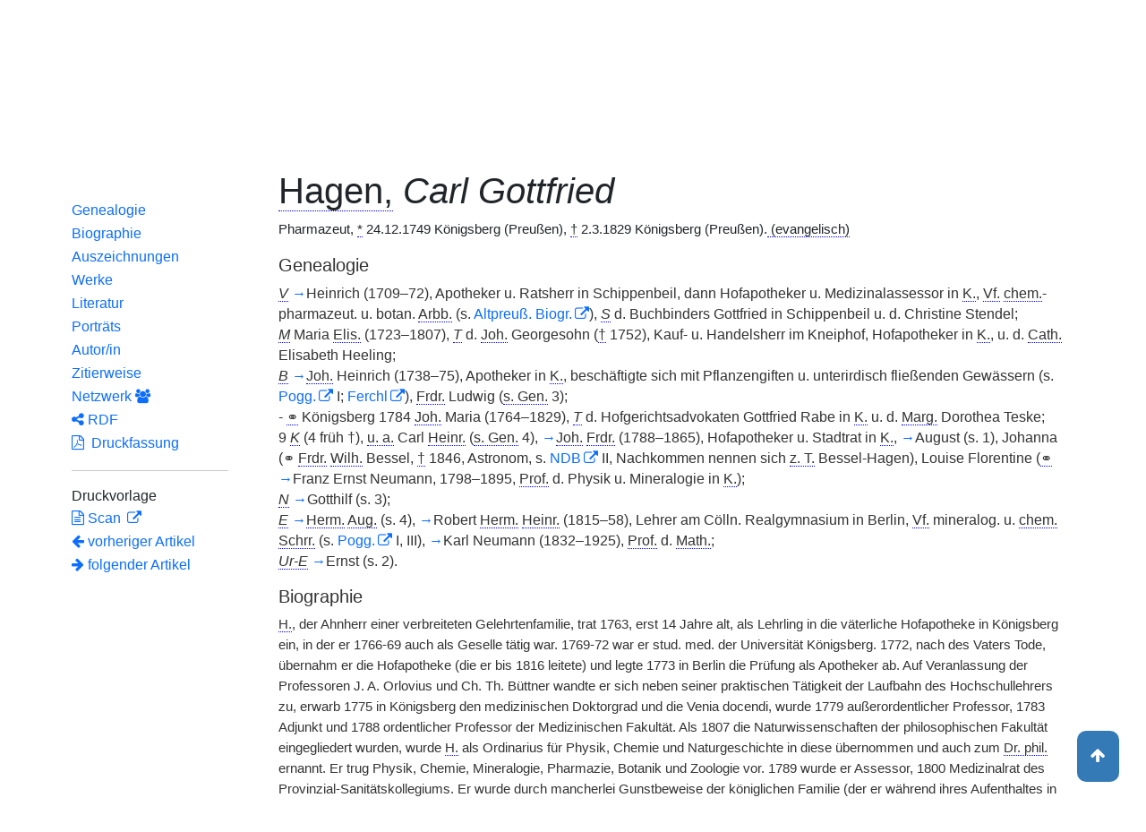

--- FILE ---
content_type: text/html;charset=UTF-8
request_url: https://www.deutsche-biographie.de/sfz69983.html
body_size: 11712
content:
<!DOCTYPE html>
<html>

<head>
    <meta charset="utf-8"/>
    <meta http-equiv="X-UA-Compatible" content="IE=edge,chrome=1"/>
    <meta name="description" content="Deutsche Biographie"/>
    <meta name="viewport" content="width=device-width"/>
    <link rel="stylesheet" href="/css/reset.css"/>
    <link rel="stylesheet" href="/webjars/bootstrap/5.3.7/css/bootstrap.min.css"/>
    <link rel="stylesheet" href="/css/leaflet.draw.css"/>
    <link rel="stylesheet" href="/webjars/jquery-ui/1.14.1/jquery-ui.min.css"/>
    <link rel="stylesheet" href="/css/idangerous.swiper.css"/>
    <link rel="stylesheet" href="/css/leaflet.css"/>
    <link rel="stylesheet" href="/css/magnific.css"/>
    <link rel="stylesheet" href="/css/font-awesome-4.7.0/css/font-awesome.min.css"/>
    <link rel="stylesheet" href="/css/leaflet.awesome-markers.css"/>
    <link rel="stylesheet" href="/css/wtree.css"/>
    <link rel="stylesheet" href="/css/timeline.css"/>
    <link rel="stylesheet" href="/css/print.css" media="print"/>
    <link rel="stylesheet" href="/css/main.css"/>
    <link rel="stylesheet" type="text/css" href="/css/font-work-sans-200.css"/>
    <link rel='shortcut icon' href="/favicon.ico"/>
    <link rel="search" type="application/opensearchdescription+xml" title="NDB: Search" href="/opensearch.xml" />

    
    <link rel="canonical" href="https://www.deutsche-biographie.de/gnd11637943X.html"/>
    
    

    <title>Deutsche Biographie - Hagen, Carl Gottfried</title>
    <meta name="dc.title" content="Hagen, Carl Gottfried - Deutsche Biographie"/>
    
    <meta name="dc.subject"
          content="Hagen, Carl Gottfried , Metadaten, Linkverzeichnis, NDB, Neue Deutsche Biographie"/>
    
    
    <meta name="dc.identifier" content="https://www.deutsche-biographie.de/pnd11637943X.html"/>
    <meta name="dc.bibliographicCitation"
          content="Dann, Georg Edmund, &quot;Hagen, Carl Gottfried&quot; in: Neue Deutsche Biographie 7 (1966), S. 473 f. [Online-Version]; URL: https://www.deutsche-biographie.de/pnd11637943X.html#ndbcontent"/>
    
    <meta name="dc.language" content="de"/>
    <meta name="dc.creator" content="Deutsche Biographie"/>
    <meta name="dc.publisher" content="Bayerische Staatsbibliothek"/>
    <meta name="dc.description"
          content="Biografische Information zu Hagen, Carl Gottfried, Biografienachweise, Quellen, Quellennachweise, Literatur, Literaturnachweise Portrait, Porträtnachweise, Objekte, Objektnachweise,    Verbindungen,    Orte , Hagen, Karl Gottfried; Hagen, Carl Gottfried; Hagen, Karl Gottfried; Hagen, Karl G.; Hagen, K. G.; Hagen, K.G.; Hagen, Carolus Godofridus; Hagen, Carolus Godofredus; Hagen, Carolus Godofr.; Hagen, Carol. Godofredus; Hagen, Carol. Godofredvs; Hagen, Carl G.; Hagen, C. G.; Hagen, C.G.; Hagen, Karolus Godofridus; Hagen, Karolus Godofredus; Hagen, Karolus Godofr.; Hagen, Karol. Godofredus; Hagen, Karol. Godofredvs"/>
    <meta name="dc.contributor"
          content="Dann, Georg Edmund"/>
    <meta name="dc.rights" content="https://www.deutsche-biographie.de/impressum"/>
    <meta name="dc.created" content="20.01.2026"/>

    <script src="/webjars/jquery/3.7.1/jquery.min.js" type="text/javascript"></script>
    <script src="/webjars/jquery-ui/1.14.1/jquery-ui.min.js" type="text/javascript"></script>
    <script src="/webjars/popper.js/2.11.7/umd/popper.min.js" type="text/javascript"></script>
    <script src="/webjars/bootstrap/5.3.7/js/bootstrap.min.js"></script>
    <script src="/js/vendor/leaflet.js"></script>
    <script src="/js/vendor/leaflet.draw-src.js"></script>
    <script src="/js/vendor/oms.min.js"></script>
    <script src="/js/vendor/leaflet.awesome-markers.js"></script>
    <script src="/js/vendor/leaflet.markercluster.js"></script>

    <script src="/js/main.js"></script>
    <script src="/js/map_commons.js"></script>
    <script src="/js/facets.js"></script>
    <script src="/js/geo.js"></script>
    <script src="/js/group.js"></script>
    <script src="/js/ndbDetailsInit.js"></script>
</head>

<body data-personid="sfz69983" data-orte="Königsberg (Preußen)@54.7066424,20.5105165@geburt;Hagen@51.3573015,7.4610436@wirk;Königsberg (Preußen)@54.7066424,20.5105165@wirk;Berlin@52.5176896,13.4023757@wirk;Hamburg-Harburg@53.4541741,9.9890136@wirk;Königsberg (Preußen)@54.7066424,20.5105165@tod">


    <div id="header-canvas" class="border-bottom">
    <div class="container">
    <nav class="navbar navbar-expand-lg">
        <div class="container-fluid">
            <div id="logo" class="navbar-brand">
                <a
                        href="/home">
                    <span class="darkerBlue">Deutsche</span>
                    <span class="lighterblue">Biographie</span>
                </a>
            </div>
            <button class="navbar-toggler" type="button" data-bs-toggle="collapse" data-bs-target="#navbarSupportedContent" aria-controls="navbarSupportedContent" aria-expanded="false" aria-label="Toggle navigation">
                <span class="navbar-toggler-icon"></span>
            </button>
            <div class="collapse navbar-collapse" id="navbarSupportedContent">
                <ul class="d-flex ms-auto" id="header-menu">
                    <li class="nav-item dropdown mx-2">
                        <a class="nav-link dropdown-toggle" href="#" role="button" data-bs-toggle="dropdown">Suche</a>
                        <ul class="dropdown-menu">
                            <li><a class="dropdown-item" href="/" >Einfache Suche</a></li>
                            <li><a class="dropdown-item" href="/extendedsearch">Erweiterte Suche</a></li>
                            <li><a class="dropdown-item" href="/searchByPlace">Kartensuche</a></li>
                            <li><a class="dropdown-item" href="/searchBySpread">Geographische Verteilung</a></li>
                            <li><a class="dropdown-item" href="/alpha">Blättern</a></li>
                        </ul>
                    </li>
                    <li class="nav-item dropdown mx-2">
                        <a class="nav-link dropdown-toggle" href="#" role="button" data-bs-toggle="dropdown">Projekt</a>
                        <ul class="dropdown-menu">
                            <li><a class="dropdown-item" href="/ueber">Über das Projekt</a></li>
                            <li><a class="dropdown-item" href="/partner" >Partner</a></li>
                            <li><a class="dropdown-item" href="/vernetzte_angebote">Vernetzte Angebote</a></li>
                            <li><a class="dropdown-item" href="/aktuelles">Meldungen</a></li>
                        </ul>
                    </li>
                    <li class="mx-2"><a class="nav-link active" href="hilfe">Hilfe</a></li>
                    <li class="mx-2"><a class="nav-link active no-tooltip" href="/sfz69983.html?language=en">English</a></li>
                </ul>
            </div>
        </div>
    </nav>
    </div>
    </div>


<main>
  <button onclick="topFunction()" id="backToTopBtn" title="Go to top">
    <span class="fa fa-arrow-up"></span>
  </button>
  <div id="content" class="container">
    
    <ul class="nav nav-tabs justify-content-center mx-0" id="detailTab" role="tablist">
        <li class="nav-item" role="presentation">
            <button class="nav-link active" id="home-tab"
                    data-bs-toggle="tab" data-bs-target="#index-tab-pane" dt="#"
                    type="button" role="tab">Übersicht</button>
        </li>
        <li class="nav-item" role="presentation">
            <button class="nav-link" id="profile-tab"
                    data-bs-toggle="tab" data-bs-target="#ndb-tab-pane" dt="#ndbcontent"
                    type="button" role="tab" >
                <abbr class="abbr" title="Neue Deutsche Biographie">NDB</abbr>&nbsp;
                <span>7 (1966)</span>
            </button>
        </li>
        <li class="nav-item" role="presentation">
            <button class="nav-link" id="contact-tab"
                    data-bs-toggle="tab" data-bs-target="#adb-tab-pane" dt="#adbcontent"
                    type="button" role="tab" disabled="disabled">
                <abbr class="abbr" title="Allgemeine Deutsche Biographie">ADB</abbr>&nbsp;
                
            </button>
        </li>
        <li class="nav-item" role="presentation">
            <button class="nav-link" id="disabled-tab"
                    data-bs-toggle="tab" data-bs-target="#dbo-tab-pane" dt="#dbocontent"
                    type="button" role="tab" disabled="disabled">
              <abbr class="abbr" title="Neue Deutsche Biographie">NDB</abbr>-online
            </button>
        </li>
    </ul>

    
    <div class="col-xs-12">
      <div class="tab-content" id="myTabContent">
        <div class="tab-pane fade show active" id="index-tab-pane" role="tabpanel" aria-labelledby="home-tab" tabindex="0">
          

<div class="row">
    <!-- Navigation -->
    <div class="navigationSidebar col-xs-12 col-md-2 mt-3">
        
    <ul class="nav flex-md-column justify-content-center nav-underline navigationSidebar mt-3">

        
        <li>
            <a class="nav-link openAccordion" href="#" data-bs-target="#indexcontent_Bio">Biographien</a>
        </li>
        
        <li>
            <a class="nav-link openAccordion" href="#" data-bs-target="#indexcontent_Que">Quellen</a>
        </li>
        
        <li>
            <a class="nav-link openAccordion" href="#" data-bs-target="#indexcontent_Lit">Literatur</a>
        </li>
        
        <li>
            <a class="nav-link openAccordion" href="#" data-bs-target="#indexcontent_Obj">Objekte</a>
        </li>
        
        <li>
            <a class="nav-link openAccordion" href="#" data-bs-target="#indexcontent_Por">Porträts</a>
        </li>
        




        <li>
            <a class="nav-link openAccordion" href="#" data-bs-target="#outbound-persons">Ausgehende Verknüpfungen</a>
        </li>

        <li>
            <a class="nav-link openAccordion" href="#" data-bs-target="#inbound-link">Eingehende Verknüpfungen</a>
        </li>






        <li>
            <a class="nav-link" href="/graph?id=sfz69983">
                Netzwerk
                <span class="fa fa-group"></span>
            </a>
        </li>

        <li><a class="nav-link" href="#indexcontent_orte">Orte</a></li>

        <li><a class="nav-link" href="#indexcontent_zitier">Zitierweise</a></li>
    </ul>

    </div>
    <!-- Content -->
    <div class="col-xs-12 col-md-10">
        <h1>Hagen, Carl Gottfried</h1>

        

    
    <dl class="row mt-5" id="personen-dl">

        
            <dt class="col-sm-3">Lebensdaten</dt>
            <dd class="col-sm-9">1749  –  1829</dd>
        

        
            <dt class="col-sm-3">Geburtsort</dt>
            <dd class="col-sm-9">
                <a href="/search?ortArt=geb&amp;ort=K%C3%B6nigsberg%20(Preu%C3%9Fen)&amp;st=erw"
                   title="Andere Personen mit Geburtsort Königsberg (Preußen) suchen">Königsberg (Preußen)</a>
            </dd>
        

        
            <dt class="col-sm-3">Sterbeort</dt>
            <dd class="col-sm-9">
                <a href="/search?ortArt=ste&amp;ort=K%C3%B6nigsberg%20(Preu%C3%9Fen)&amp;st=erw"
                   title="Andere Personen mit Sterbeort Königsberg (Preußen) suchen">Königsberg (Preußen)</a>
            </dd>
        

        
            <dt class="col-sm-3">Beruf/Funktion</dt>
            <dd class="col-sm-9">
                
                    
                    <a href="/search?beruf=Pharmazeut&amp;st=erw" title="Andere Personen mit Beruf Pharmazeut suchen">Pharmazeut</a>
                
                    <span>;</span>
                    <a href="/search?beruf=Chemiker&amp;st=erw" title="Andere Personen mit Beruf Chemiker suchen">Chemiker</a>
                
            </dd>
        

        
            <dt class="col-sm-3">Konfession</dt>
            <dd class="col-sm-9">evangelisch?</dd>
        

        

            <dt class="col-sm-3">Normdaten</dt>
            <dd class="col-sm-9">
                
                    <a href="http://d-nb.info/11637943X"
                       title="Normdatei"
                       target="_blank">GND: 11637943X</a>
                    <span>|</span>
                    <a href="http://swb.bsz-bw.de/DB=2.104/SET=1/TTL=1/CMD?ACT=SRCHA&amp;IKT=2999&amp;TRM=11637943X"
                       title="Die GND aus der Katalogisierungsdatenbank des Südwestdeutschen Bibliotheksverbundes"
                       target="_blank">OGND</a>

                    <span>|</span>
                        <a href="http://viaf.org/viaf/3537151778214918130000"
                           title="Virtual International Authority File"
                           target="_blank">VIAF: 3537151778214918130000</a>
                    
                    
                
            </dd>
        

        
            <dt class="col-sm-3">Namensvarianten</dt>
            <dd class="col-sm-9">
                
    <div class="accordion accordion-flush" id="accordionFlushExample">
        <div class="accordion-item">
            <h2 class="accordion-header">
                <button class="accordion-button collapsed" type="button"  data-bs-toggle="collapse" data-bs-target="#flush-collapseOne">Hagen, Karl Gottfried</button>
            </h2>
            <div id="flush-collapseOne" class="accordion-collapse collapse" data-bs-parent="#accordionFlushExample">
                <ul>
                    <li>Hagen, Karl Gottfried</li>
                    <li>Hagen, Carl Gottfried</li>
                    <li>Hagen, Karl Gottfried</li>
                    <li>Hagen, Karl G.</li>
                    <li>Hagen, K. G.</li>
                    <li>Hagen, K.G.</li>
                    <li>Hagen, Carolus Godofridus</li>
                    <li>Hagen, Carolus Godofredus</li>
                    <li>Hagen, Carolus Godofr.</li>
                    <li>Hagen, Carol. Godofredus</li>
                    <li>Hagen, Carol. Godofredvs</li>
                    <li>Hagen, Carl G.</li>
                    <li>Hagen, C. G.</li>
                    <li>Hagen, C.G.</li>
                    <li>Hagen, Karolus Godofridus</li>
                    <li>Hagen, Karolus Godofredus</li>
                    <li>Hagen, Karolus Godofr.</li>
                    <li>Hagen, Karol. Godofredus</li>
                    <li>Hagen, Karol. Godofredvs</li>
                </ul>
            </div>
        </div>
    </div>

            </dd>
        


    </dl>



        

    <h2 class="subHeading">Vernetzte Angebote</h2>
    <div class="accordion accordion-flush" id="index-accordion">
        <div class="accordion-item">
            <h3 class="accordion-header">
                <button class="accordion-button collapsed sub-heading-accordion" type="button" data-bs-toggle="collapse"
                        data-bs-target="#indexcontent_Bio">Biografische Lexika/Biogramme</button>
            </h3>
            <div id="indexcontent_Bio" class="accordion-collapse collapse show"
                 data-bs-parent="#index-accordion">
                <ul>
                    <li  >
                        <a target="_blank" href="#ndbcontent">
                            * Neue Deutsche Biographie (NDB) [1966]  Autor/in: Dann, Georg Edmund (1966) 
                        </a>
                    </li>
                    <li  >
                        <a target="_blank" href="#adbcontent">
                            * Allgemeine Deutsche Biographie (ADB) [1875-1912]  Autor/in: Ladenburg, Albert (1879) 
                        </a>
                    </li>
                </ul>
            </div>
        </div>
        <div class="accordion-item">
            <h3 class="accordion-header">
                <button class="accordion-button collapsed sub-heading-accordion" type="button" data-bs-toggle="collapse"
                        data-bs-target="#indexcontent_Que">Quellen(nachweise)</button>
            </h3>
            <div id="indexcontent_Que" class="accordion-collapse collapse show"
                 data-bs-parent="#index-accordion">
                <ul>
                    <li  >
                        <a target="_blank" href="http://kalliope-verbund.info/de/eac?eac.id=11637943X">
                            * Kalliope-Verbund
                        </a>
                    </li>
                    <li  >
                        <a target="_blank" href="https://www.archivportal-d.de/person/gnd/11637943X">
                            Archivportal-D
                        </a>
                    </li>
                    <li  >
                        <a target="_blank" href="http://www.historische-kommission-muenchen-editionen.de/beacond/leopoldina2.php?pnd=11637943X">
                            Mitglieder der Leopoldina [2006-] 
                        </a>
                    </li>
                    <li  >
                        <a target="_blank" href="https://ores.klassik-stiftung.de/ords/f?p=900:3:::::GND:11637943X">
                            * Forschungsdatenbank so:fie Personen
                        </a>
                    </li>
                    <li  >
                        <a target="_blank" href="assik-stiftung.de/ords/f?p=403:3:::NO:RP:P3_QUELLE,P3_ID:620,{ALTID}">
                            * Briefe an Goethe - biografische Informationen
                        </a>
                    </li>
                </ul>
            </div>
        </div>
        <div class="accordion-item">
            <h3 class="accordion-header">
                <button class="accordion-button collapsed sub-heading-accordion" type="button" data-bs-toggle="collapse"
                        data-bs-target="#indexcontent_Lit">Literatur(nachweise)</button>
            </h3>
            <div id="indexcontent_Lit" class="accordion-collapse collapse show"
                 data-bs-parent="#index-accordion">
                <ul>
                    <li  >
                        <a target="_blank" href="http://www.gateway-bayern.de/opensearch?rfr_id=LinkedOpenData%3ABeacon&amp;rft.au=%28DE-588%2911637943X">
                            Katalog des Bibliotheksverbundes Bayern (BVB)
                        </a>
                    </li>
                    <li  >
                        <a target="_blank" href="https://opacplus.bsb-muenchen.de/discovery/search?vid=49BVB_BSB:VU1&amp;query=any,contains,11637943X">
                            * Katalog der Bayerischen Staatsbibliothek München (BSB)
                        </a>
                    </li>
                    <li  >
                        <a target="_blank" href="https://www.deutsche-digitale-bibliothek.de/person/gnd/11637943X">
                            Deutsche Digitale Bibliothek
                        </a>
                    </li>
                    <li  >
                        <a target="_blank" href="https://www.archivportal-d.de/person/gnd/11637943X">
                            Archivportal - D
                        </a>
                    </li>
                    <li  >
                        <a target="_blank" href="https://data.cerl.org/thesaurus/cnp01496801">
                            Thesaurus des Consortium of European Research Libraries (CERL)
                        </a>
                    </li>
                    <li  >
                        <a target="_blank" href="http://swb.bsz-bw.de/DB=2.114/CMD?ACT=SRCHA&amp;IKT=2011&amp;TRM=gnd:11637943X&amp;REC=2">
                            Normdateneintrag des Südwestdeutschen Bibliotheksverbundes (SWB)
                        </a>
                    </li>
                    <li  >
                        <a target="_blank" href="https://search.obvsg.at/primo-explore/search?query=any,contains,11637943X&amp;tab=default_tab&amp;search_scope=OBV_Gesamt&amp;vid=OBV&amp;offset=0">
                            Österreichischer Bibliothekenverbund (OBV)
                        </a>
                    </li>
                    <li  >
                        <a target="_blank" href="http://resolver.hebis.de/wikimedia/pndresolver/11637943X">
                             Gemeinsamer Verbundkatalog (GBV)
                        </a>
                    </li>
                    <li  >
                        <a target="_blank" href="#ndbcontent_literatur">
                            * Literaturnachweis in der Neuen Deutschen Biographie (NDB)
                        </a>
                    </li>
                    <li  >
                        <a target="_blank" href="#ndbcontent_werke">
                            * Werknachweis in der Neuen Deutschen Biographie (NDB)
                        </a>
                    </li>
                    <li  >
                        <a target="_blank" href="https://ixtheo.de/Search/Results?lookfor=11637943X&amp;Type=GND">
                            Index Theologicus (IxTheo)
                        </a>
                    </li>
                    <li  >
                        <a target="_blank" href="http://www.historische-kommission-muenchen-editionen.de/beacond/bhl.php?pnd=11637943X">
                            Biodiversity Heritage Library (BHL)
                        </a>
                    </li>
                </ul>
            </div>
        </div>
        <div class="accordion-item">
            <h3 class="accordion-header">
                <button class="accordion-button collapsed sub-heading-accordion" type="button" data-bs-toggle="collapse"
                        data-bs-target="#indexcontent_Obj">Objekt/Werk(nachweise)</button>
            </h3>
            <div id="indexcontent_Obj" class="accordion-collapse collapse show"
                 data-bs-parent="#index-accordion">
                <ul>
                    <li  >
                        <a target="_blank" href="https://www.archivportal-d.de/person/gnd/11637943X">
                            Archivportal-D
                        </a>
                    </li>
                </ul>
            </div>
        </div>
        <div class="accordion-item">
            <h3 class="accordion-header">
                <button class="accordion-button collapsed sub-heading-accordion" type="button" data-bs-toggle="collapse"
                        data-bs-target="#indexcontent_Por">Porträt(nachweise)</button>
            </h3>
            <div id="indexcontent_Por" class="accordion-collapse collapse show"
                 data-bs-parent="#index-accordion">
                <ul>
                    <li  >
                        <a target="_blank" href="http://www.digiporta.net/gnd.php?id=11637943X">
                            Digiporta - Digitales Porträtarchiv
                        </a>
                    </li>
                    <li  >
                        <a target="_blank" href="#ndbcontent_portraits">
                            * Porträtnachweis in der Neuen Deutschen Biographie (NDB)
                        </a>
                    </li>
                    <li  >
                        <a target="_blank" href="https://www.portraitindex.de/dokumente/pnd/11637943X">
                            * Digitaler Portraitindex
                        </a>
                    </li>
                </ul>
            </div>
        </div>
    </div>


        
    <h2 class="subHeading">Verknüpfungen</h2>

    <div class="accordion accordion-flush" id="verknuepfungen-accordion">
        <div class="accordion-item">
            <h3 class="accordion-header">
                <button class="accordion-button collapsed sub-heading-accordion" type="button" data-bs-toggle="collapse" data-bs-target="#outbound-persons" >Von der Person ausgehende Verknüpfungen</button>
            </h3>
            <div id="outbound-persons" class="accordion-collapse collapse" data-bs-parent="#verknuepfungen-accordion">
                <div>
                    <h5 >Personen in der NDB Genealogie</h5>
                    <ul>
                        <li>
                            <a href="sfz25267.html">Hagen, August</a>
                        </li>
                        <li>
                            <a href="sfz25272.html">Hagen, Ernst</a>
                        </li>
                        <li>
                            <a href="sfz61054.html">Hagen, Gotthilf</a>
                        </li>
                        <li>
                            <a href="sfz25282.html">Hagen, Heinrich</a>
                        </li>
                        <li>
                            <a href="sfz25286.html">Hagen, Hermann August</a>
                        </li>
                        <li>
                            <a href="sfz25287.html">Hagen, Johann Friedrich</a>
                        </li>
                        <li>
                            <a href="sfz25289.html">Hagen, Johann Heinrich</a>
                        </li>
                        <li>
                            <a href="sfz25304.html">Hagen, Robert Hermann Heinrich</a>
                        </li>
                        <li>
                            <a href="sfz71515.html">Neumann, Carl</a>
                        </li>
                        <li>
                            <a href="sfz71476.html">Neumann, Franz</a>
                        </li>
                    </ul>
                </div>
                
                
                <div>
                    <h5 >Personen in der GND - familiäre Beziehungen</h5>
                    <ul>
                        <li>
                            <a href="pnd116154527.html">Bessel, Johanna</a>
                        </li>
                        <li>
                            <a href="pnd116378328.html">Hagen, August</a>
                        </li>
                        <li>
                            <a href="pnd120187485.html">Hagen, Heinrich</a>
                        </li>
                        <li>
                            <a href="pnd136818331.html">Hagen, Johann Friedrich</a>
                        </li>
                        <li>
                            <a href="pnd116379448.html">Hagen, Karl Heinrich</a>
                        </li>
                        <li>
                            <a href="pnd1023903598.html">Hagen, Marie Elisabeth</a>
                        </li>
                        <li>
                            <a href="pnd1023904020.html">Neumann, Florentine</a>
                        </li>
                    </ul>
                </div>
                
            </div>
        </div>

        <div class="accordion-item">
            <h3 class="accordion-header">
                <button class="accordion-button collapsed sub-heading-accordion" type="button" data-bs-toggle="collapse" data-bs-target="#inbound-link" >Verknüpfungen auf die Person andernorts</button>
            </h3>
            <div id="inbound-link" class="accordion-collapse collapse" data-bs-parent="#verknuepfungen-accordion">
                <ul>
                    <li>
                        <a href="./sfz69468.html#ndbcontent_sfz69983">
                            NDB 2 (1955), S. 179* (Bessel, Franz Friedrich Wilhelm)
                        </a>
                    </li>
                    
                    <li>
                        <a href="./sfz25267.html#ndbcontent_sfz69983">
                            NDB 7 (1966), S. 470 (Hagen, Ernst August)
                        </a>
                    </li>
                    <li>
                        <a href="./sfz25272.html#ndbcontent_sfz69983">
                            NDB 7 (1966), S. 471 (Hagen, Carl Ernst Bessel)
                        </a>
                    </li>
                    <li>
                        <a href="./sfz61054.html#ndbcontent_sfz69983">
                            NDB 7 (1966), S. (Hagen, Gotthilf Heinrich Ludwig)
                        </a>
                    </li>
                    <li>
                        <a href="./sfz71476.html#ndbcontent_sfz69983">
                            NDB 19 (1999), S. 132* (Neumann, Franz Ernst)
                        </a>
                    </li>
                </ul>
            </div>
        </div>

        
    </div>


        
    <div class="artikel row">

        <h2 id="indexcontent_orte" class="anchor subHeading">Orte</h2>

        <div id="map" class="detail-map"></div>
        <div class="mapLegend">
            <h5>Symbole auf der Karte</h5>

            <div class="legendItem">
                <img src="/img/marker-geburtsort.png" alt="Marker Geburtsort"/>
                <span>Geburtsort</span>
            </div>
            <div class="legendItem">
                <img src="/img/marker-wirkungsort.png" alt="Marker Wirkungsort"/>
                <span>Wirkungsort</span>
            </div>
            <div class="legendItem">
                <img src="/img/marker-sterbeort.png" alt="Marker Sterbeort"/>
                <span>Sterbeort</span>
            </div>
            <div class="legendItem">
                <img src="/img/marker-grabort.png" alt="Marker Begräbnisort"/>
                <span>Begräbnisort</span>
            </div>
        </div>

        <div class="col-xs-12">
            <p class="smaller">Auf der Karte werden im Anfangszustand bereits alle zu der Person lokalisierten Orte eingetragen und bei Überlagerung je nach Zoomstufe zusammengefaßt. Der Schatten des Symbols ist etwas stärker und es kann durch Klick aufgefaltet werden. Jeder Ort bietet bei Klick oder Mouseover einen Infokasten. Über den Ortsnamen kann eine Suche im Datenbestand ausgelöst werden.</p>
        </div>
    </div>


        
    <div class="artikel row">
        <h4 id="indexcontent_zitier" class="anchor subHeading">
            Zitierweise
        </h4>

        <p>
            Hagen, Carl Gottfried, Indexeintrag: Deutsche Biographie, https://www.deutsche-biographie.de/pnd11637943X.html [20.01.2026].
        </p>
        <p>
            <a class="rights" href="https://creativecommons.org/publicdomain/zero/1.0/deed.de" target="_blank"
               title="Metadaten und Linkverzeichnis unter CC0">
                <img alt="CC0" src="/img/cc-zero.png">
            </a>
        </p>
    </div>

    </div>
</div>


        </div>
        <div class="tab-pane fade" id="ndb-tab-pane" role="tabpanel" aria-labelledby="profile-tab" tabindex="0">
          
    <div class="row" id="ndbcontent">
        <!-- Navigation -->
        <div class="navigationSidebar col-xs-12 col-md-2">
            
    <ul class="nav flex-md-column justify-content-center nav-underline navigationSidebar mt-3">
        <li class="nav-item active" role="presentation">
            <a class="nav-link"href="#ndbcontent_genealogie">Genealogie</a>
        </li>
        <li class="nav-item" role="presentation">
            <a class="nav-link"href="#ndbcontent_leben">Biographie</a>
        </li>
        <li class="nav-item" role="presentation">
            <a class="nav-link"href="#ndbcontent_auszeichnungen">Auszeichnungen</a>
        </li>
        <li class="nav-item" role="presentation">
            <a class="nav-link"href="#ndbcontent_werke">Werke</a>
        </li>
        <li class="nav-item" role="presentation">
            <a class="nav-link"href="#ndbcontent_literatur">Literatur</a>
        </li>
        <li class="nav-item" role="presentation">
            <a class="nav-link"href="#ndbcontent_portraits">Porträts</a>
        </li>
        <li class="nav-item" role="presentation">
            <a class="nav-link"href="#ndbcontent_autor">Autor/in</a>
        </li>
        <li class="nav-item" role="presentation">
            <a class="nav-link"href="#ndbcontent_zitierweise">Zitierweise</a>
        </li>
        <!-- Netwerk -->
        <li class="nav-item">
            <a class="nav-link"href="/graph?id=sfz69983">
                Netzwerk
                <span class="fa fa-group"></span>
            </a>
        </li>

        <li class="nav-item">
            <a class="nav-link"href="/downloadRDF?url=sfz69983.rdf">
                <i class="fa fa-share-alt"></i> RDF</a>
        </li>
        <li class="nav-item">
            <a class="nav-link"href="/downloadPDF?url=sfz69983.pdf">
                <i class="fa fa-file-pdf-o"></i>
                &nbsp;Druckfassung
            </a>
        </li><hr/>
        <li>
            Druckvorlage
        </li>
        <li class="nav-item" title="NDB 7 (1966), S. 473 f.">
            <a class="nav-link" href="http://daten.digitale-sammlungen.de/bsb00016325/image_487">
                <i class="fa fa-file-text-o"></i>
                Scan
            </a>
        </li>
        
    <!--div class="col-xs-12 detailPagination">-->
        <li class="nav-item">
        <a class="nav-link" href="sfz25286.html#ndbcontent">
            <i class="fa fa-arrow-left"></i>
            <!--th:block th:text="${prev.name}"/-->
            vorheriger Artikel
        </a>
        </li>
        <li class="nav-item">
        <a class="nav-link" href="sfz25301.html#ndbcontent">
            <!--th:block th:text="${next.name}"/-->
            <i class="fa fa-arrow-right"></i>
            folgender Artikel     
        </a>
    </li>
    <!-- </div>-->


    </ul>

        </div>
        <!-- Content -->
        <div class="col-xs-12 col-md-10">

            <ul class="bioartikel">
                <li>
                    <h1><p></p><h1 class='persName'><abbr title='geändert aus: 5) [d. Red.]'>Hagen,</abbr> <span class='italics'>Carl Gottfried</span></h1><p>
 Pharmazeut, <abbr title='geboren'>*</abbr> 24.12.1749 Königsberg (Preußen), <abbr title='gestorben'>†</abbr> 2.3.1829 Königsberg (Preußen).<abbr title='ergänzt [d. Red.]'> (evangelisch)</abbr></p></h1>
                </li>
                <li class="artikel">
                    <h4 class="anchor subHeading" id="ndbcontent_genealogie">
                        Genealogie
                    </h4>
                    <p class='small'><span class='abbr' title='Vater'><span class='italics'>V</span></span> <a id="ndbcontent_sfz25282" href="sfz25282.html">→</a>Heinrich (1709–72), Apotheker u. Ratsherr in Schippenbeil, dann Hofapotheker u. Medizinalassessor in <span class='abbr' title='Königsberg (Preußen)'>K.</span>, <span class='abbr' title='Verfasser(in)'>Vf.</span> <span class='abbr' title='chemisch'>chem.</span>-pharmazeut. u. botan. <span class='abbr' title='Arbeiten'>Arbb.</span> (s. <a  href="http://www.ndb.badw.de/ndb_kurztitel.htm#Altpreuss_Biogr">Altpreuß. Biogr.</a>), <span class='abbr' title='Sohn'><span class='italics'>S</span></span> d. Buchbinders
Gottfried in Schippenbeil u. d.
Christine Stendel;
<br/><span class='abbr' title='Mutter'><span class='italics'>M</span></span>
Maria <span class='abbr' title='Elisabeth'>Elis.</span> (1723–1807), <span class='abbr' title='Tochter'><span class='italics'>T</span></span> d.
<span class='abbr' title='Johann'>Joh.</span> Georgesohn (<abbr title='gestorben'>†</abbr> 1752), Kauf- u. Handelsherr im Kneiphof, Hofapotheker in <span class='abbr' title='Königsberg (Preußen)'>K.</span>, u. d.
<span class='abbr' title='Catharina'>Cath.</span> Elisabeth Heeling;
<br/><span class='abbr' title='Bruder, Brüder'><span class='italics'>B</span></span> <a id="ndbcontent_sfz25289" href="sfz25289.html">→</a><span class='abbr' title='Johann'>Joh.</span> Heinrich (1738–75), Apotheker in <span class='abbr' title='Königsberg (Preußen)'>K.</span>, beschäftigte sich mit Pflanzengiften u. unterirdisch fließenden Gewässern (s. <a  href="http://www.ndb.badw.de/ndb_kurztitel.htm#Pogg">Pogg.</a> I; <a  href="http://www.ndb.badw.de/ndb_kurztitel.htm#Ferchl">Ferchl</a>),
<span class='abbr' title='Friedrich'>Frdr.</span> Ludwig (<span class='abbr' title='siehe Genealogie'>s. Gen.</span> 3);
<br/> - <abbr title='verheiratet'>⚭</abbr> Königsberg 1784
<span class='abbr' title='Johanna/e'>Joh.</span> Maria (1764–1829), <span class='abbr' title='Tochter'><span class='italics'>T</span></span> d. Hofgerichtsadvokaten Gottfried Rabe in <span class='abbr' title='Königsberg (Preußen)'>K.</span> u. d.
<span class='abbr' title='Margaretha/e'>Marg.</span> Dorothea Teske;
<br/>9 <span class='abbr' title='Kind(er)'><span class='italics'>K</span></span> (4 früh †), <span class='abbr' title='unter anderem, und andere'>u. a.</span>
Carl <span class='abbr' title='Heinrich'>Heinr.</span> (<span class='abbr' title='siehe Genealogie'>s. Gen.</span> 4), <a id="ndbcontent_sfz25287" href="sfz25287.html">→</a><span class='abbr' title='Johann'>Joh.</span> <span class='abbr' title='Friedrich'>Frdr.</span> (1788–1865), Hofapotheker u. Stadtrat in <span class='abbr' title='Königsberg (Preußen)'>K.</span>, <a id="ndbcontent_sfz25267" href="sfz25267.html">→</a>August (s. 1),
Johanna (⚭
<span class='abbr' title='Friedrich'>Frdr.</span> <span class='abbr' title='Wilhelm'>Wilh.</span> Bessel, <abbr title='gestorben'>†</abbr> 1846, Astronom, s. <a  href="http://www.ndb.badw.de/ndb_kurztitel.htm#NDB">NDB</a> II, Nachkommen nennen sich <span class='abbr' title='zum Teil'>z. T.</span> Bessel-Hagen), Louise Florentine (<abbr title='verheiratet'>⚭</abbr> <a id="ndbcontent_sfz71476" href="sfz71476.html">→</a>Franz Ernst Neumann, 1798–1895, <span class='abbr' title='Professor(in)'>Prof.</span> d. Physik u. Mineralogie in <span class='abbr' title='Königsberg (Preußen)'>K.</span>);
<br/><span class='abbr' title='Neffe, Nichte'><span class='italics'>N</span></span> <a id="ndbcontent_sfz61054" href="sfz61054.html">→</a>Gotthilf (s. 3);
<br/><span class='abbr' title='Enkel(in)'><span class='italics'>E</span></span> <a id="ndbcontent_sfz25286" href="sfz25286.html">→</a><span class='abbr' title='Hermann'>Herm.</span> <span class='abbr' title='August'>Aug.</span> (s. 4), <a id="ndbcontent_sfz25304" href="sfz25304.html">→</a>Robert <span class='abbr' title='Hermann'>Herm.</span> <span class='abbr' title='Heinrich'>Heinr.</span> (1815–58), Lehrer am Cölln. Realgymnasium in Berlin, <span class='abbr' title='Verfasser(in)'>Vf.</span> mineralog. u. <span class='abbr' title='chemisch'>chem.</span> <span class='abbr' title='Schriften'>Schrr.</span> (s. <a  href="http://www.ndb.badw.de/ndb_kurztitel.htm#Pogg">Pogg.</a> I, III), <a id="ndbcontent_sfz71515" href="sfz71515.html">→</a>Karl Neumann (1832–1925), <span class='abbr' title='Professor(in)'>Prof.</span> d. <span class='abbr' title='Mathematik, Mathematiker(in)'>Math.</span>;
<br/><span class='abbr' title='Urenkel(in)'><span class='italics'>Ur-E</span></span> <a id="ndbcontent_sfz25272" href="sfz25272.html">→</a>Ernst (s. 2).</p>
                </li>

                <li class="artikel">
                    <h4 class="anchor subHeading" id="ndbcontent_leben">
                        Biographie
                    </h4>
                    <p><span class='abbr' title='Hagen'>H.</span>, der Ahnherr einer verbreiteten Gelehrtenfamilie, trat 1763, erst 14 Jahre alt, als Lehrling in die väterliche Hofapotheke in Königsberg ein, in der er 1766-69 auch als Geselle tätig war. 1769-72 war er stud. med. der Universität Königsberg. 1772, nach des Vaters Tode, übernahm er die Hofapotheke (die er bis 1816 leitete) und legte 1773 in Berlin die Prüfung als Apotheker ab. Auf Veranlassung der Professoren
J. A. Orlovius und
Ch. Th. Büttner wandte er sich neben seiner praktischen Tätigkeit der Laufbahn des Hochschullehrers zu, erwarb 1775 in Königsberg den medizinischen Doktorgrad und die Venia docendi, wurde 1779 außerordentlicher Professor, 1783 Adjunkt und 1788 ordentlicher Professor der Medizinischen Fakultät. Als 1807 die Naturwissenschaften der philosophischen Fakultät eingegliedert wurden, wurde <span class='abbr' title='Hagen'>H.</span> als Ordinarius für Physik, Chemie und Naturgeschichte in diese übernommen und auch zum <abbr title='doctor philosophiae'>Dr. phil.</abbr> ernannt. Er trug Physik, Chemie, Mineralogie, Pharmazie, Botanik und Zoologie vor. 1789 wurde er Assessor, 1800 Medizinalrat des Provinzial-Sanitätskollegiums. Er wurde durch mancherlei Gunstbeweise der königlichen Familie (der er während ihres Aufenthaltes in Königsberg 1808/09 näher getreten war) geehrt. In der Botanik ist Galeopsis Hagenii, in der Zoologie Mytilus Hagenii nach ihm benannt worden. Die Hagen-Bucholz-Stiftung zur Förderung wissenschaftlicher Arbeit junger Apotheker bewahrt seinen Namen im Bereiche der Pharmazie.</p><p><span class='abbr' title='Hagen'>H.</span> ist weniger wegen einzelner wissenschaftlicher Forschungsergebnisse als durch seine 53 Jahre währende vorbildliche Lehrtätigkeit besonders für die Entwicklung der Pharmazie von hoher Bedeutung geworden. In seinem vorzüglich ausgestatteten Apothekenlaboratorium hielt er für seine Hörer praktische Übungen in der Chemie ab und leitete die Studierenden zu eigenen Versuchen und experimentellen Arbeiten an. Dadurch wies er dem Hochschulunterricht in der Chemie, der so lange fast überall im wesentlichen sich auf theoretische Vorlesungen oder experimentelle Vorführungen des Dozenten beschränkt hatte, neue Bahnen. Sein Beispiel fand schnell an anderen Hochschulen Nachahmer und förderte vor allem auch die damals einsetzende Universitätsausbildung der Pharmazeuten. <span class='abbr' title='Hagen'>H.</span> unterstützte seine Unterrichtsmethodik durch eine Reihe von Lehrbüchern, die in vielen Auflagen weite Verbreitung fanden und großen Einfluß ausübten. Im „Lehrbuch der Apothekerkunst“ (Königsberg 1778, ⁸1829) bemühte er sich, die Pharmazie nach dem Stande seiner Zeit erstmalig in einem Lehrbuche wissenschaftlich zu behandeln. Er festigte damit die wissenschaftliche Grundlage für den bis dahin vielfach nur handwerklich ausgeübten Beruf des Apothekers. Den „Grundriß der Experimentalchemie zum Gebrauch bey dem Vortrage derselben“ (Königsberg 1786, ab 3. Auflage, 1796 unter dem Titel „Grundsätze der Experimentalchemie“, ⁴1815) bezeichnete Kant, zu dessen Tafelrunde <span class='abbr' title='Hagen'>H.</span> gehörte, als „ein logisches Meisterstück“.<abbr title='gestrichen:  – [d. Red.]'>|</abbr></p>
                </li>

                <li class="artikel">
                    <h4 class="anchor subHeading" id="ndbcontent_auszeichnungen">
                        <span>Auszeichnungen</span>
                    </h4>
                    <p class='small'><span class='abbr' title='Mitglied'>Mitgl.</span> vieler <span class='abbr' title='gelehrter'>gel.</span> <span class='abbr' title='Gesellschaften'>Ges.</span>, Roter Adlerorden II. <span class='abbr' title='Klasse'>Kl.</span> mit Eichenlaub.</p>
                </li>

                <li class="artikel">
                    <h4 class="anchor subHeading" id="ndbcontent_werke">
                        <span>Werke</span>
                    </h4>
                    <p class='small'> <span class='italics'>Weitere <span class='abbr' title='Werke unter anderem'>W u. a.</span></span>
 Grundriß d. Experimentalpharmacie, Königsberg 1790;
<br/>Preußens Pflanzen, 2 <span class='abbr' title='Bände'>Bde.</span>, 1818;
<br/>Chloris Borussica, 1819.</p>
                </li>

                <li class="artikel">
                    <h4 class="anchor subHeading" id="ndbcontent_literatur">
                        <span>Literatur</span>
                    </h4>
                    <p class='small'>
<a  href="http://www.ndb.badw.de/ndb_kurztitel.htm#ADB">ADB</a> X;
<br/>K. G. <span class='abbr' title='Hagen'>H.</span>, <span class='abbr' title='Lehrbuch'>Lehrb.</span> d. Apothekerkunst, ⁸1829, S. III-XII <span class='italics'>(<span class='abbr' title='Werk(e)'>W</span>, <span class='abbr' title='Porträt'>P</span>)</span>;
<br/>F. P. Dulk, Der Medicinalrath Dr. <span class='abbr' title='Hagen'>H.</span>, 1849;
<br/><span class='abbr' title='August'>Aug.</span> Hagen, K. G. <span class='abbr' title='Hagen'>H.</span>, Leben u. Wirken, in: Neue <span class='abbr' title='Preußisch'>Preuß.</span> Provinzial-<span class='abbr' title='Blätter'>Bll.</span> 9, 1850, S. 46-86, 116-36;
<br/>[<span class='abbr' title='Heinrich'>Heinr.</span> Hagen], <span class='abbr' title='August'>Aug.</span> Hagen, Eine Gedächtnisschr., 1897, S. 3-16;
<br/>H. Matthes, 150 J. pharmazeut. Chemie an d. <span class='abbr' title='Universität'>Univ.</span> Königsberg, in: Pharmazeut. <span class='abbr' title='Zeitung(en)'>Ztg.</span> 73, 1928, S. 1041-52 <span class='italics'>(<span class='abbr' title='Werk(e)'>W</span>, <span class='abbr' title='Porträt'>P</span>)</span>;
<br/>G. Wallrabe, <span class='abbr' title='ebenda'>ebd.</span> 74, 1929, S. 285-87 <span class='italics'>(<span class='abbr' title='Porträt'>P</span>)</span>;
<br/>G. E. Dann, Die Apotheker d. <span class='abbr' title='Familie'>Fam.</span> Hagen, <span class='abbr' title='ebenda'>ebd.</span> 101, 1956, S. 371-76 <span class='italics'>(P auch f. <span class='abbr' title='Familie'>Fam.</span>, Stammtafel)</span>;
<br/>H. Valentin, K. G. <span class='abbr' title='Hagen'>H.</span> u. Kant, in: Die Vorträge d. <span class='abbr' title='Hauptversammlung'>Hauptverslg.</span> d. <span class='abbr' title='International'>Internat.</span> <span class='abbr' title='Gesellschaft(en)'>Ges.</span> f. <span class='abbr' title='Geschichte'>Gesch.</span> d. Pharmazie in Hamburg-Harburg 1949, 1950, S. 75-84;
<br/><a  href="http://www.ndb.badw.de/ndb_kurztitel.htm#Pogg">Pogg.</a> I;
<br/><a  href="http://www.ndb.badw.de/ndb_kurztitel.htm#Ferchl">Ferchl</a>;
<br/><a  href="http://www.ndb.badw.de/ndb_kurztitel.htm#Altpreuss_Biogr">Altpreuß. Biogr.</a></p>
                </li>

                <li class="artikel">
                    <h4 class="anchor subHeading" id="ndbcontent_portraits">
                        <span>Porträts</span>
                    </h4>
                    <p class='small'>
in: O. Zekert, Berühmte Apotheker, 1955;
<br/>Büste <span class='abbr' title='von'>v.</span> Wichmann (<span class='abbr' title='Universität'>Univ.</span> Königsberg), <span class='abbr' title='Abbildung(en)'>Abb.</span> <span class='abbr' title='bei'>b.</span> Dann, s. <span class='abbr' title='Literatur'><span class='italics'>L</span></span>.
</p>
                </li>

                <li class="artikel">
                    <h4 class="anchor subHeading" id="ndbcontent_autor">
                        Autor/in
                    </h4>
                    <a href="search?st=erw&amp;autor=Georg Edmund Dann">
                        Georg Edmund Dann
                    </a>
                    
                </li>

                

                <li class="artikel">
                    <h4 class="anchor subHeading" id="ndbcontent_zitierweise">
                        Zitierweise
                    </h4>
                    <p>
                        Dann, Georg Edmund, &quot;Hagen, Carl Gottfried&quot; in: Neue Deutsche Biographie 7 (1966), S. 473 f. [Online-Version]; URL: https://www.deutsche-biographie.de/pnd11637943X.html#ndbcontent
                    </p>
                    <p>
                        <a class="rights" href="https://creativecommons.org/licenses/by-nc-nd/4.0/deed.de" target="_blank"
                           title="Artikel der Neuen Deutschen Biographie unter CC-BY-NC-ND">
                            <img alt="CC-BY-NC-SA" src="/img/by-nc-nd.eu.png">
                        </a>
                        <span class="Z3988" title="ctx_ver=Z39.88-2004&amp;amp;rft_val_fmt=info%3Aofi%2Ffmt%3Akev%3Amtx%3Abook&amp;amp;rft.au=Dann, Georg Edmund&amp;amp;rft.btitle=Neue Deutsche Biographie, Band 7&amp;amp;rft.date=1966&amp;amp;rft.genre=article&amp;amp;rft.pages=473 f.&amp;amp;rft.atitle=Hagen, Carl Gottfried&amp;amp;rft_id=https://www.deutsche-biographie.de/pnd11637943X.html#ndbcontent"></span>
                    </p>
                </li>
            </ul>
        </div>
    </div>


        </div>
        
        
      </div>
    </div>

  </div>
</main>

<div class="container footer">
    <footer>
      <p class="text-center">Deutsche Biographie ·
        <a href="/impressum">Impressum</a> ·
        <a href="/privacy">Datenschutzerklärung</a> ·
        <a href="/accessibility">Barrierefreiheit</a></p>
    </footer>
  </div>



<script>
    /*<![CDATA[*/

    glMsgs = {
        aktivierungErforderlich : "Kartensuche aktivieren",
        aktivierungWeiterInfos : "<a href=\"privacy\">mehr<\/a>",
        aktivieren : "Kartensuche",
                aktiv : "aktiviert",
            zoomInTitle : "Vergr\u00F6\u00DFern",
            zoomOutTitle : "Verkleinern",
            allsuchTitle : "Geosuche: Alle Orte",
            gebsuchTitle : "Geosuche: Geburtsorte",
            wirksuchTitle : "Geosuche: Orte im Text",
            sterbsuchTitle : "Geosuche: Sterbeorte",
            grabsuchTitle : "Geosuche: Graborte",
            sterbeort : "Sterbeort",
            geburtsort : "Geburtsort",
            grabort : "Grabort",
            ortImText : "Ort im Text",
        startsuchTitle : "Geosuche starten",
        cookiemessage : "<b>Hinweis:<\/b> Durch die Nutzung der Webseite stimmen Sie der Verwendung von Cookies zu.",
        cookiepolicy : "Mehr erfahren",
        mapInfoStart : "Die Kartensuche bietet die M\u00F6glichkeit, Personen kartenbasiert \u00FCber ihre Lebensorte zu gruppieren und zu finden. Das Laden der Startseite kann sich aufgrund der Datengr\u00F6\u00DFe etwas verz\u00F6gern. Die Textsuche ist ohne diese Zusatzfunktion m\u00F6glich.<br\/><br\/> Auf der Karte werden im Anfangszustand bereits alle bekannten Orte eingetragen und automatisch je nach Zoomstufe zusammengefa\u00DFt. Die Ovale enthalten die Summen der Ortsnennungen, die im entsprechenden Bereich zusammengefa\u00DFt sind. Der Bereich wird durch Mouse-Over eingeblendet. Ein Klicken auf die Ovale verkleinert den Kartenausschnitt und blendet mehr Orte bzw. Ovale in diesem Ausschnitt ein. Von einem einzelnen Ort ausgehend kann auch eine Suche nach Erw\u00E4hnungstyp gestartet werden.<br\/><br\/>   Die Auswahloptionen in der rechten oberen Ecke w\u00E4hlen die dargestellten Ortserw\u00E4hnungstypen aus. Im Ausgangszustand werden alle Ortserw\u00E4hnungstypen ber\u00FCcksichtigt, bei Abwahl eines Typs werden die dargestellten Orte entsprechend reduziert, die gruppierenden Ovale zeigen reduzierte Summen an.<br\/>  <br\/>  Die Karte bietet \u00FCber die linke Symbolleiste die M\u00F6glichkeit, durch die Auswahl eines oder mehrerer Rechtecke in der linken Symbolleiste eine Suche im Datenbestand auszul\u00F6sen. Bei der Suche k\u00F6nnen Orte, erw\u00E4hnt als Geburtsorte (blau), Orte im Text (gelb), Sterbeorte (violett), Begr\u00E4bnisorte (gr\u00FCn) unterschieden oder alle Erw\u00E4hnungstypen (rot) gew\u00E4hlt werden. Nach Auswahl eines Erw\u00E4hnungstyps kann durch den 1. Klick mit der linken Maustaste eine Ecke des gew\u00FCnschten rechteckigen geographischen Bereichs markiert werden, nach Loslassen kann mit dem 2. Klick die gegen\u00FCberliegende Ecke gesetzt werden. Der Vorgang kann wiederholt werden. Das Suche-Symbol l\u00F6st die geographische Suche aus. Das Papierkorb-Symbol l\u00F6scht die Suchbereiche.",
        mapInfoResult : "Auf der Karte werden alle zu der Person bekannten Orte eingetragen, wenn der Mauszeiger \u00FCber einem Ergebniseintrag liegt. Von einem einzelnen Ort ausgehend kann auch eine Suche nach Erw\u00E4hnungstyp gestartet werden.<br\/><br\/>   Die Karte bietet \u00FCber die linke Symbolleiste die M\u00F6glichkeit, durch die Auswahl eines oder mehrerer Rechtecke in der linken Symbolleiste eine Suche im Datenbestand auszul\u00F6sen. Bei der Suche k\u00F6nnen Orte, erw\u00E4hnt als Geburtsorte (blau), Orte im Text (gelb), Sterbeorte (violett), Begr\u00E4bnisorte (gr\u00FCn) unterschieden oder alle Erw\u00E4hnungstypen (rot) gew\u00E4hlt werden. Nach Auswahl eines Erw\u00E4hnungstyps kann durch den 1. Klick mit der linken Maustaste eine Ecke des gew\u00FCnschten rechteckigen geographischen Bereichs markiert werden, nach Loslassen kann mit dem 2. Klick die gegen\u00FCberliegende Ecke gesetzt werden. Der Vorgang kann wiederholt werden. Das Suche-Symbol l\u00F6st die geographische Suche aus. Das Papierkorb-Symbol l\u00F6scht die Suchbereiche.",
        mapInfoDetail : "Auf der Karte werden im Anfangszustand bereits alle zu der Person lokalisierten Orte eingetragen und bei \u00DCberlagerung je nach Zoomstufe zusammengefa\u00DFt. Der Schatten des Symbols ist etwas st\u00E4rker und es kann durch Klick aufgefaltet werden. Jeder Ort bietet bei Klick oder Mouseover einen Infokasten. \u00DCber den Ortsnamen kann eine Suche im Datenbestand ausgel\u00F6st werden.",
        loeschsuchTitle : "Geosuche l\u00F6schen",
        mapInfoTitle : "Kartensuche",
        zumDatensatz : "Zum Datensatz dieser Person",
        zurErwaehnung : "Zur Erw\u00E4hnung im Artikel",
        beziehungen : "Beziehungen",
        filterauswahl : "Filterauswahl f\u00FCr die Ortscluster"
    };

    /*]]>*/
</script>

<script>ndbDetailsInit();</script>
<script src="/js/last.js"></script>

</body>
</html>
